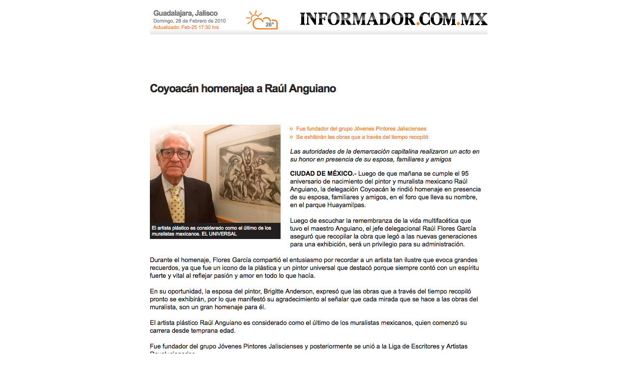

--- FILE ---
content_type: text/html
request_url: https://www.museocjv.com/raulanguianocoyoacan.html
body_size: 2226
content:
<html xmlns:v="urn:schemas-microsoft-com:vml"
xmlns:o="urn:schemas-microsoft-com:office:office"
xmlns:w="urn:schemas-microsoft-com:office:word"
xmlns="http://www.w3.org/TR/REC-html40">

<head>
<meta http-equiv=Content-Type content="text/html; charset=windows-1252">
<meta name=ProgId content=Word.Document>
<meta name=Generator content="Microsoft Word 10">
<meta name=Originator content="Microsoft Word 10">
<link rel=File-List href="claudiaperezsoct_archivos/filelist.xml">
<link rel=Edit-Time-Data href="claudiaperezsoct_archivos/editdata.mso">
<!--[if !mso]>
<style>
v\:* {behavior:url(#default#VML);}
o\:* {behavior:url(#default#VML);}
w\:* {behavior:url(#default#VML);}
.shape {behavior:url(#default#VML);}
</style>
<![endif]-->
<title>Museo CJV</title>
<!--[if gte mso 9]><xml>
 <o:DocumentProperties>
  <o:Author>Usuario Autorizado de HP</o:Author>
  <o:Template>Normal</o:Template>
  <o:LastAuthor>inespalomar</o:LastAuthor>
  <o:Revision>6</o:Revision>
  <o:TotalTime>68</o:TotalTime>
  <o:Created>2007-10-12T17:00:00Z</o:Created>
  <o:LastSaved>2007-10-24T01:46:00Z</o:LastSaved>
  <o:Pages>1</o:Pages>
  <o:Words>1476</o:Words>
  <o:Characters>8122</o:Characters>
  <o:Company>Unknown Organization</o:Company>
  <o:Lines>67</o:Lines>
  <o:Paragraphs>19</o:Paragraphs>
  <o:CharactersWithSpaces>9579</o:CharactersWithSpaces>
  <o:Version>10.6830</o:Version>
 </o:DocumentProperties>
</xml><![endif]--><!--[if gte mso 9]><xml>
 <w:WordDocument>
  <w:Zoom>BestFit</w:Zoom>
  <w:SpellingState>Clean</w:SpellingState>
  <w:GrammarState>Clean</w:GrammarState>
  <w:HyphenationZone>21</w:HyphenationZone>
  <w:BrowserLevel>MicrosoftInternetExplorer4</w:BrowserLevel>
 </w:WordDocument>
</xml><![endif]-->
<style>
<!--
 /* Font Definitions */
 @font-face
	{font-family:Verdana;
	panose-1:2 11 6 4 3 5 4 4 2 4;
	mso-font-charset:0;
	mso-generic-font-family:swiss;
	mso-font-pitch:variable;
	mso-font-signature:-1593833729 1073750107 16 0 415 0;}
@font-face
	{font-family:"Trebuchet MS";
	panose-1:2 11 6 3 2 2 2 2 2 4;
	mso-font-charset:0;
	mso-generic-font-family:swiss;
	mso-font-pitch:variable;
	mso-font-signature:647 0 0 0 159 0;}
@font-face
	{font-family:Georgia;
	panose-1:2 4 5 2 5 4 5 2 3 3;
	mso-font-charset:0;
	mso-generic-font-family:roman;
	mso-font-pitch:variable;
	mso-font-signature:647 0 0 0 159 0;}
 /* Style Definitions */
 p.MsoNormal, li.MsoNormal, div.MsoNormal
	{mso-style-parent:"";
	margin:0cm;
	margin-bottom:.0001pt;
	mso-pagination:widow-orphan;
	font-size:12.0pt;
	font-family:"Times New Roman";
	mso-fareast-font-family:"Times New Roman";
	color:black;
	mso-ansi-language:EN-US;}
h2
	{margin-top:18.0pt;
	margin-right:0cm;
	margin-bottom:9.0pt;
	margin-left:0cm;
	line-height:16.8pt;
	mso-pagination:widow-orphan;
	mso-outline-level:2;
	font-size:9.5pt;
	font-family:Verdana;
	color:#999999;
	text-transform:uppercase;
	letter-spacing:2.4pt;
	font-weight:bold;}
h3
	{mso-margin-top-alt:auto;
	margin-right:0cm;
	mso-margin-bottom-alt:auto;
	margin-left:0cm;
	mso-pagination:widow-orphan;
	mso-outline-level:3;
	font-size:13.5pt;
	font-family:"Times New Roman";
	font-weight:bold;}
a:link, span.MsoHyperlink
	{color:blue;
	text-decoration:underline;
	text-underline:single;}
a:visited, span.MsoHyperlinkFollowed
	{color:purple;
	text-decoration:underline;
	text-underline:single;}
p
	{mso-margin-top-alt:auto;
	margin-right:0cm;
	mso-margin-bottom-alt:auto;
	margin-left:0cm;
	mso-pagination:widow-orphan;
	font-size:12.0pt;
	font-family:"Times New Roman";
	mso-fareast-font-family:"Times New Roman";}
p.post-footer-linepost-footer-line-1, li.post-footer-linepost-footer-line-1, div.post-footer-linepost-footer-line-1
	{mso-style-name:"post-footer-line post-footer-line-1";
	margin-top:9.0pt;
	margin-right:0cm;
	margin-bottom:9.0pt;
	margin-left:0cm;
	line-height:16.8pt;
	mso-pagination:widow-orphan;
	font-size:9.5pt;
	font-family:Arial;
	mso-fareast-font-family:"Times New Roman";
	color:#999999;
	text-transform:uppercase;
	letter-spacing:1.2pt;}
p.Ttulo11, li.Ttulo11, div.Ttulo11
	{mso-style-name:"Título 11";
	margin-top:3.0pt;
	margin-right:3.0pt;
	margin-bottom:0cm;
	margin-left:3.0pt;
	margin-bottom:.0001pt;
	mso-line-height-alt:14.4pt;
	mso-pagination:widow-orphan;
	mso-outline-level:2;
	font-size:19.0pt;
	font-family:Verdana;
	mso-fareast-font-family:"Times New Roman";
	mso-bidi-font-family:"Times New Roman";
	text-transform:uppercase;
	letter-spacing:2.4pt;
	mso-font-kerning:18.0pt;
	font-weight:bold;}
p.description1, li.description1, div.description1
	{mso-style-name:description1;
	margin-top:0cm;
	margin-right:3.0pt;
	margin-bottom:3.0pt;
	margin-left:3.0pt;
	line-height:16.8pt;
	mso-pagination:widow-orphan;
	font-size:9.5pt;
	font-family:"Trebuchet MS";
	mso-fareast-font-family:"Times New Roman";
	mso-bidi-font-family:"Times New Roman";
	color:#999999;
	text-transform:uppercase;
	letter-spacing:2.4pt;}
p.normreg, li.normreg, div.normreg
	{mso-style-name:normreg;
	mso-margin-top-alt:auto;
	margin-right:0cm;
	mso-margin-bottom-alt:auto;
	margin-left:0cm;
	mso-pagination:widow-orphan;
	font-size:12.0pt;
	font-family:Verdana;
	mso-fareast-font-family:"Times New Roman";
	mso-bidi-font-family:"Times New Roman";
	color:black;}
span.post-author
	{mso-style-name:post-author;
	mso-ansi-font-size:9.5pt;
	mso-bidi-font-size:9.5pt;
	font-family:Arial;
	mso-ascii-font-family:Arial;
	mso-hansi-font-family:Arial;
	mso-bidi-font-family:Arial;
	font-variant:normal !important;
	color:#999999;
	text-transform:uppercase;
	letter-spacing:1.2pt;
	font-style:normal;}
span.post-timestamp
	{mso-style-name:post-timestamp;
	mso-ansi-font-size:9.5pt;
	mso-bidi-font-size:9.5pt;
	font-family:Arial;
	mso-ascii-font-family:Arial;
	mso-hansi-font-family:Arial;
	mso-bidi-font-family:Arial;
	font-variant:normal !important;
	color:#999999;
	text-transform:uppercase;
	letter-spacing:1.2pt;
	font-style:normal;}
span.post-comment-link
	{mso-style-name:post-comment-link;
	mso-ansi-font-size:9.5pt;
	mso-bidi-font-size:9.5pt;
	font-family:Arial;
	mso-ascii-font-family:Arial;
	mso-hansi-font-family:Arial;
	mso-bidi-font-family:Arial;
	font-variant:normal !important;
	color:#999999;
	text-transform:uppercase;
	letter-spacing:1.2pt;
	font-style:normal;}
span.item-controlblog-adminpid-1248277739
	{mso-style-name:"item-control blog-admin pid-1248277739";
	mso-ansi-font-size:9.5pt;
	mso-bidi-font-size:9.5pt;
	font-family:Arial;
	mso-ascii-font-family:Arial;
	mso-hansi-font-family:Arial;
	mso-bidi-font-family:Arial;
	font-variant:normal !important;
	color:#999999;
	text-transform:uppercase;
	letter-spacing:1.2pt;
	font-style:normal;}
span.quick-edit-icon2
	{mso-style-name:quick-edit-icon2;
	mso-ansi-font-size:9.5pt;
	mso-bidi-font-size:9.5pt;
	font-family:Arial;
	mso-ascii-font-family:Arial;
	mso-hansi-font-family:Arial;
	mso-bidi-font-family:Arial;
	font-variant:normal !important;
	color:#999999;
	text-transform:uppercase;
	letter-spacing:1.2pt;
	font-style:normal;}
span.arial12rojoplain1
	{mso-style-name:arial12rojoplain1;
	mso-ansi-font-size:7.0pt;
	mso-bidi-font-size:7.0pt;
	font-family:Arial;
	mso-ascii-font-family:Arial;
	mso-hansi-font-family:Arial;
	mso-bidi-font-family:Arial;
	color:#666666;}
span.tit011
	{mso-style-name:tit011;
	mso-ansi-font-size:12.0pt;
	mso-bidi-font-size:12.0pt;
	font-family:Georgia;
	mso-ascii-font-family:Georgia;
	mso-hansi-font-family:Georgia;
	color:#005680;
	letter-spacing:-.6pt;
	font-weight:normal;}
span.georgia12plaingris1
	{mso-style-name:georgia12plaingris1;
	mso-ansi-font-size:7.0pt;
	mso-bidi-font-size:7.0pt;
	font-family:Georgia;
	mso-ascii-font-family:Georgia;
	mso-hansi-font-family:Georgia;
	color:#333333;
	font-weight:normal;}
span.hora1
	{mso-style-name:hora1;
	mso-ansi-font-size:6.0pt;
	mso-bidi-font-size:6.0pt;
	font-family:Arial;
	mso-ascii-font-family:Arial;
	mso-hansi-font-family:Arial;
	mso-bidi-font-family:Arial;
	color:#999999;
	mso-text-animation:none;
	font-weight:bold;
	font-style:normal;
	text-decoration:none;
	text-underline:none;
	text-decoration:none;
	text-line-through:none;}
span.label3
	{mso-style-name:label3;}
span.subjectsenderlabel
	{mso-style-name:subjectsenderlabel;}
p.NormalWeb5, li.NormalWeb5, div.NormalWeb5
	{mso-style-name:"Normal \(Web\)5";
	margin:0cm;
	margin-bottom:.0001pt;
	mso-pagination:widow-orphan;
	font-size:12.0pt;
	font-family:"Times New Roman";
	mso-fareast-font-family:"Times New Roman";}
span.ececgeorgia12plaingris
	{mso-style-name:ec_ec_georgia12plaingris;
	mso-ansi-font-size:10.0pt;
	mso-bidi-font-size:10.0pt;
	font-family:Verdana;
	mso-ascii-font-family:Verdana;
	mso-hansi-font-family:Verdana;}
span.SpellE
	{mso-style-name:"";
	mso-spl-e:yes;}
span.GramE
	{mso-style-name:"";
	mso-gram-e:yes;}
@page Section1
	{size:612.0pt 792.0pt;
	margin:70.85pt 3.0cm 70.85pt 3.0cm;
	mso-header-margin:35.4pt;
	mso-footer-margin:35.4pt;
	mso-paper-source:0;}
div.Section1
	{page:Section1;}
.Estilo3 {font-size: 12pt}
.Estilo6 {font-size: 24px; color: #FFFFFF; }
.Estilo7 {color: #FFFFFF}
.Estilo9 {
	font-size: 12pt;
	color: #FFFFFF;
	font-style: italic;
}
.Estilo11 {font-size: 24px; color: #FFFFFF; font-weight: bold; }
body {
	background-color: #FFFFFF;
}
-->
</style>
<!--[if gte mso 10]>
<style>
 /* Style Definitions */
 table.MsoNormalTable
	{mso-style-name:"Tabla normal";
	mso-tstyle-rowband-size:0;
	mso-tstyle-colband-size:0;
	mso-style-noshow:yes;
	mso-style-parent:"";
	mso-padding-alt:0cm 5.4pt 0cm 5.4pt;
	mso-para-margin:0cm;
	mso-para-margin-bottom:.0001pt;
	mso-pagination:widow-orphan;
	font-size:10.0pt;
	font-family:"Times New Roman";}
table.MsoTableGrid
	{mso-style-name:"Tabla con cuadrícula";
	mso-tstyle-rowband-size:0;
	mso-tstyle-colband-size:0;
	border:solid windowtext 1.0pt;
	mso-border-alt:solid windowtext .5pt;
	mso-padding-alt:0cm 5.4pt 0cm 5.4pt;
	mso-border-insideh:.5pt solid windowtext;
	mso-border-insidev:.5pt solid windowtext;
	mso-para-margin:0cm;
	mso-para-margin-bottom:.0001pt;
	mso-pagination:widow-orphan;
	font-size:10.0pt;
	font-family:"Times New Roman";}
</style>
<![endif]--><!--[if gte mso 9]><xml>
 <o:shapedefaults v:ext="edit" spidmax="12290">
  <o:colormenu v:ext="edit" fillcolor="maroon"/>
 </o:shapedefaults></xml><![endif]--><!--[if gte mso 9]><xml>
 <o:shapelayout v:ext="edit">
  <o:idmap v:ext="edit" data="1"/>
 </o:shapelayout></xml><![endif]-->
</head>

<body lang=ES-MX link=blue vlink=purple style='tab-interval:
35.4pt'>
<div align="center"><span class="MsoNormal" style="text-align:center"><img src="raulanguianoespina/ra.jpg" width="703" height="889"></span>
</div>
</body>

</html>
